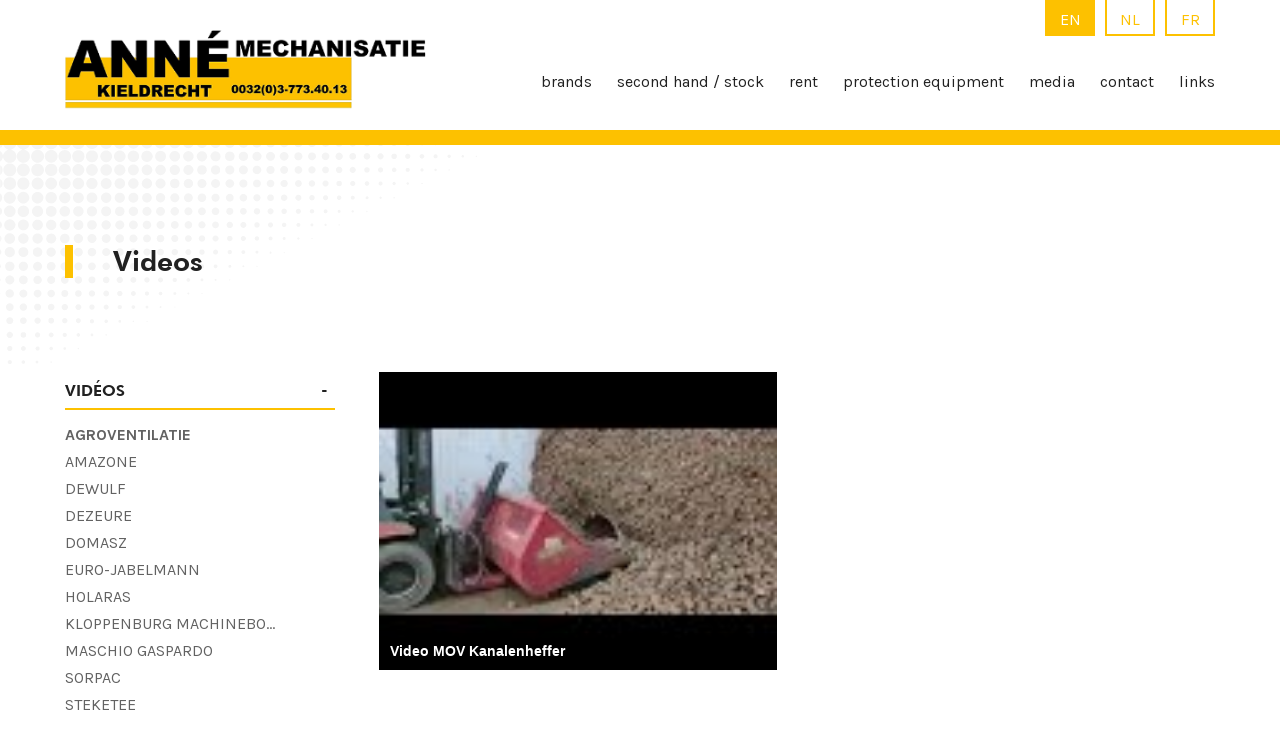

--- FILE ---
content_type: text/html; charset=UTF-8
request_url: https://j-anne.be/en/videos/index/agroventilatie
body_size: 3558
content:
<!DOCTYPE html>
<html lang="en">
<head>
    <meta charset="utf-8">
    <meta name="viewport" content="width=device-width, initial-scale=1.0, user-scalable=0">
        <meta name="keywords" content="Anné Mechanisatie in Kieldrecht, your potato specialist for storing equipment and planting machines. We are also your distributor for onion equipment, tippers and tillage machinery. New and second-hand stock.">
            <meta name="description" content="Rent conveyors, conveyor belt, hopper">
        <title>Anné Mechanisatie | Videos </title>
    <link rel="stylesheet" href="/templates/janne/css/all.css" >
    <link rel="icon" href="/templates/janne/images/fav-ico.jpg" sizes="32x32">
    <link rel="stylesheet" type="text/css" href="/templates/janne/css/slick.css"/>
    <link rel="stylesheet" type="text/css" href="/templates/janne/css/slick-theme.css"/>
    <link rel="stylesheet" type="text/css" href="/templates/janne/css/bootstrap.min.css">
    <link rel="stylesheet" type="text/css" href="/templates/janne/css/bootstrap-datepicker.min.css" />
    <link rel="stylesheet" type="text/css" href="/templates/janne/css/custom.css?version=2">
    <link rel="stylesheet" type="text/css" href="https://cdn.jsdelivr.net/npm/daterangepicker/daterangepicker.css" />
    <link rel="stylesheet" href="/plugins/lightGallery/dist/css/lightgallery.min.css">
    <script src="/templates/janne/js/jquery-3.6.0.min.js"></script>
            <script>
        window.axeptioSettings = {
            clientId: "66825c4f3b97f460795d7b01",
            cookiesVersion: "j-anne-en-EU",
            googleConsentMode: {
                default: {
                  analytics_storage: "denied",
                  ad_storage: "denied",
                  ad_user_data: "denied",
                  ad_personalization: "denied",
                  wait_for_update: 500
                }
              }
          };

          (function(d, s) {
            var t = d.getElementsByTagName(s)[0], e = d.createElement(s);
            e.async = true; e.src = "//static.axept.io/sdk.js";
            t.parentNode.insertBefore(e, t);
          })(document, "script");

          void 0 === window._axcb && (window._axcb = []);
          window._axcb.push(function(axeptio) {
            axeptio.on("cookies:complete", function(choices) {
            if(choices.google_analytics){
              startGoogleAnaytics();
            }
            if(choices.facebook_pixel) {
              facebookpixelstart();
            }
            })
          })
        </script>
                          <!-- Global site tag (gtag.js) - Google Analytics -->
<script async src="https://www.googletagmanager.com/gtag/js?id=G-1988XQ6B4H"></script>
<script>
  //function startGoogleAnaytics() {
    function startGoogleAnaytics() {
      
    }
    window.dataLayer = window.dataLayer || [];
    function gtag(){dataLayer.push(arguments);}
    gtag('js', new Date());

    gtag('config', 'G-1988XQ6B4H');
 // }
</script>                        
        </head>
<body class="">
<div class="loading d-none">
    <div class="loader"></div>
</div>
<!-- ~~~ HEADER ~~~ -->
<header>
    <div class="main-header">
        <div class="container">
            <div class="language-options">
                                                <a href="https://j-anne.be/en/videos/index/agroventilatie" class=" active ">EN</a>
                                                        <a href="https://j-anne.be/nl/videos/index/agroventilatie" class="">NL</a>
                                                        <a href="https://j-anne.be/fr/videos/index/agroventilatie" class="">FR</a>
                                    </div>
            <div class="main-header-inner-container navbar-light">
                <div class="logo-div">
                    <a href="https://j-anne.be/en/home">
                        <img src="/templates/janne/images/logo.png" alt="california-huren-logo" class="main-logo" />
                    </a>
                </div>
                <button type="button" class="navbar-toggle-x collapsed">
                    <span class="icon-bar"></span>
                    <span class="icon-bar"></span>
                    <span class="icon-bar"></span>
                </button>
                <div class="header-nav">
                                    <ul class="navbar-nav">
                                                                <li class="nav-item  sub-nav ">
                            <a class="nav-link" href="https://j-anne.be/en/brands">brands</a>
                                                                                                                <span class="Open-Submenu"></span>
                            <ul class="dropdown-menu">
                                                                    <li><a href="https://j-anne.be/en/brands/category/agroventilatie">agroventilatie</a></li>
                                                                    <li><a href="https://j-anne.be/en/brands/category/amazone">amazone</a></li>
                                                                    <li><a href="https://j-anne.be/en/brands/category/dezeure">dezeure</a></li>
                                                                    <li><a href="https://j-anne.be/en/brands/category/dewulf">dewulf</a></li>
                                                                    <li><a href="https://j-anne.be/en/brands/category/euro-jabelmann">euro-jabelmann</a></li>
                                                                    <li><a href="https://j-anne.be/en/brands/category/gramegna">gramegna</a></li>
                                                                    <li><a href="https://j-anne.be/en/brands/category/holaras">holaras</a></li>
                                                                    <li><a href="https://j-anne.be/en/brands/category/irrimec-irrigation">irrimec - irrigation</a></li>
                                                                    <li><a href="https://j-anne.be/en/brands/category/kloppenburg-palletizers-haulm-puller">kloppenburg - palletizers - haulm puller</a></li>
                                                                    <li><a href="https://j-anne.be/en/brands/category/lemken-weed-control">lemken - weed control</a></li>
                                                                    <li><a href="https://j-anne.be/en/brands/category/mafex">mafex</a></li>
                                                                    <li><a href="https://j-anne.be/en/brands/category/maschio-gaspardo">maschio gaspardo</a></li>
                                                                    <li><a href="https://j-anne.be/en/brands/category/sorpac-weighing-and-packaging-machines">sorpac - weighing and packaging machines</a></li>
                                                                    <li><a href="https://j-anne.be/en/brands/category/struik">struik</a></li>
                                                                    <li><a href="https://j-anne.be/en/brands/category/su-tech">su-tech</a></li>
                                                                    <li><a href="https://j-anne.be/en/brands/category/protection-equipment">protection equipment</a></li>
                                                                    <li><a href="https://j-anne.be/en/brands/category/wifo">wifo</a></li>
                                                            </ul>
                                                    </li>
                                                                                                                            <li class="nav-item  sub-nav ">
                            <a class="nav-link" href="https://j-anne.be/en/second-hand-stock">second hand / stock</a>
                                                                                                                <span class="Open-Submenu"></span>
                            <ul class="dropdown-menu">
                                                                    <li><a href="https://j-anne.be/en/second-hand-stock/category/potato-equipment">potato equipment</a></li>
                                                                    <li><a href="https://j-anne.be/en/second-hand-stock/category/irrigation-equipment">irrigation equipment</a></li>
                                                                    <li><a href="https://j-anne.be/en/second-hand-stock/category/store-loaders">store loaders</a></li>
                                                                    <li><a href="https://j-anne.be/en/second-hand-stock/category/soil-cultivation">soil cultivation</a></li>
                                                                    <li><a href="https://j-anne.be/en/second-hand-stock/category/store-loaders-1">store loaders</a></li>
                                                                    <li><a href="https://j-anne.be/en/second-hand-stock/category/tipping-trailers-tractors-forklifts-combine-harvesters">tipping trailers - tractors - forklifts - combine harvesters</a></li>
                                                                    <li><a href="https://j-anne.be/en/second-hand-stock/category/sales">sales</a></li>
                                                                    <li><a href="https://j-anne.be/en/second-hand-stock/category/fertiliser-spreaders">fertiliser spreaders</a></li>
                                                                    <li><a href="https://j-anne.be/en/second-hand-stock/category/weeding-equipment">weeding equipment</a></li>
                                                                    <li><a href="https://j-anne.be/en/second-hand-stock/category/conveyors">conveyors</a></li>
                                                                    <li><a href="https://j-anne.be/en/second-hand-stock/category/onions-equipment">onions equipment</a></li>
                                                                    <li><a href="https://j-anne.be/en/second-hand-stock/category/varia">varia</a></li>
                                                                    <li><a href="https://j-anne.be/en/second-hand-stock/category/crop-sprayers">crop sprayers</a></li>
                                                                    <li><a href="https://j-anne.be/en/second-hand-stock/category/ventilation">ventilation</a></li>
                                                                    <li><a href="https://j-anne.be/en/second-hand-stock/category/wheels-tyres-rims">wheels - tyres - rims</a></li>
                                                                    <li><a href="https://j-anne.be/en/second-hand-stock/category/seed-drill-machine">seed drill machine</a></li>
                                                            </ul>
                                                    </li>
                                                                                                                            <li class="nav-item  sub-nav ">
                            <a class="nav-link" href="https://j-anne.be/en/rent">rent</a>
                                                                                </li>
                                                                                    <li class="nav-item  sub-nav ">
                            <a class="nav-link" href="https://j-anne.be/en/protection-equipment">protection equipment</a>
                                                                                </li>
                                                                                    <li class="nav-item  sub-nav ">
                            <a class="nav-link" href="https://j-anne.be/en/media">media</a>
                                                        <span class="Open-Submenu"></span>
                            <ul class="dropdown-menu">
                                                                                            <li><a href="https://j-anne.be/en/gallery">gallery</a></li>
                                                                                            <li><a href="https://j-anne.be/en/videos/index/agroventilatie">videos</a></li>
                                                        </ul>
                                                                                </li>
                                                                                    <li class="nav-item  sub-nav ">
                            <a class="nav-link" href="https://j-anne.be/en/contact">contact</a>
                                                                                </li>
                                                                                    <li class="nav-item  sub-nav ">
                            <a class="nav-link" href="https://j-anne.be/en/links">links</a>
                                                                                </li>
                                                            </ul>
                                </div>
            </div>
        </div>
    </div>
</header> 
<main>
    <section class="contact-section pb-1">
        <div class="container">
            <h2>Videos</h2>
        </div>
    </section>
    <section class="filter-section">
        <div class="container">
            <div class="row">
                <div class="col-lg-3 col-md-4 filter-area">
                    <div class="accordion filter-accordion" id="filter">
                        <div class="accordion-item">
                            <h2 class="accordion-header" id="panelsStayOpen-headingTwo">
                                <button class="accordion-button" type="button" data-bs-toggle="collapse" data-bs-target="#panelsStayOpen-collapseTwo" aria-expanded="true" aria-controls="panelsStayOpen-collapseTwo">Vidéos</button>
                            </h2>
                            <div id="panelsStayOpen-collapseTwo" class="accordion-collapse collapse show" aria-labelledby="panelsStayOpen-headingTwo" style="">
                                <div class="accordion-body">
                                    <ul>
                                                                                <li><a class=" active " href="https://j-anne.be/en/videos/index/agroventilatie">Agroventilatie</a></li>
                                                                                <li><a class="" href="https://j-anne.be/en/videos/index/amazone">Amazone</a></li>
                                                                                <li><a class="" href="https://j-anne.be/en/videos/index/dewulf">Dewulf</a></li>
                                                                                <li><a class="" href="https://j-anne.be/en/videos/index/dezeure">Dezeure</a></li>
                                                                                <li><a class="" href="https://j-anne.be/en/videos/index/domasz">Domasz</a></li>
                                                                                <li><a class="" href="https://j-anne.be/en/videos/index/euro-jabelmann">Euro-Jabelmann</a></li>
                                                                                <li><a class="" href="https://j-anne.be/en/videos/index/holaras">Holaras</a></li>
                                                                                <li><a class="" href="https://j-anne.be/en/videos/index/kloppenburg-machinebouw">Kloppenburg machinebouw</a></li>
                                                                                <li><a class="" href="https://j-anne.be/en/videos/index/maschio-gaspardo">Maschio Gaspardo</a></li>
                                                                                <li><a class="" href="https://j-anne.be/en/videos/index/sorpac">Sorpac</a></li>
                                                                                <li><a class="" href="https://j-anne.be/en/videos/index/steketee">Steketee</a></li>
                                                                                <li><a class="" href="https://j-anne.be/en/videos/index/struik">Struik</a></li>
                                                                            </ul>
                                </div>
                            </div>
                        </div>
                    </div>
                </div>
                <div class="col-lg-9 col-md-8">
                    <div class="media_gallery" id="gallery">
                                        
                        <img alt="Video MOV Kanalenheffer" 
                            data-type="youtube" 
                            data-videoid="GBIpQ_SlM7Q"
                            data-title="Video MOV Kanalenheffer"
                             data-description="Video MOV Kanalenheffer">
                    
                                        </div>
                </div>
            </div>
        </div>
    </section>
</main>
<script src="/templates/mignon/plugins/unitegallery/js/unitegallery.min.js"></script>
<link rel='stylesheet' href='/templates/mignon/plugins/unitegallery/css/unite-gallery.css' type='text/css' />
<script type='text/javascript' src='/templates/mignon/plugins/unitegallery/themes/tiles/ug-theme-tiles.js'></script>
<script>
jQuery("#gallery").unitegallery({
    gallery_theme: "tiles",
    tiles_space_between_cols:20,
    tiles_col_width:350,
    tile_enable_textpanel: true,
    tile_textpanel_always_on: true,
});
</script>
<footer class="site-footer">
        <div class="container">
            <div class="row">
                <div class="order-2 order-md-1 col-md-6 col-lg-4">
                    <h6>Opening Hours</h6>
                                        <p class="mb-0 highlight"> Monday T.E.M. Friday :</p>
                    <p>From 08:00 tot 12:00 and from 13:00 tot 17:30</p>
                                        <p class="mb-0 highlight"> Saturday :</p>
                    <p>From 08:00 tot 12:00</p>
                                                            <p class="mb-0 highlight">Sunday:</p>
                    <p>Closed</p>
                                    </div>
                <div class="order-2 d-md-none d-lg-block col-lg-4"></div>
                <div class="order-1 order-md-2 col-md-6 col-lg-4 social-info-col">
                    <div class="footer-address">
                        <img src="/templates/janne/images/footer-logo.png" alt="Footer Img" />
                        <p class="mb-0">West Zeestraat 3 <br> 9130 Kieldrecht</p>
                        <p class="mb-0"><a href="/cdn-cgi/l/email-protection#234a4d454c63424d4d464e46404b424d4a5042574a460d4146"><span class="__cf_email__" data-cfemail="365f58505976575858535b53555e57585f4557425f53185453">[email&#160;protected]</span></a></p>
                        <p class="mb-0">Tel.: <a href="tel:3237734013">+32 3 773 40 13</a></p>
                        <p class="mb-0">Fax: <a href="tel:3237733918">+32 3 773 39 18</a></p>
                    </div>
                    <ul class="social-icon">
                        <li><a href="https://www.facebook.com/profile.php?id=100057547416905" target="_blank"><img src="/templates/janne/images/facebook-icon.png" alt="Facebook" /></a></li>
                        <li><a href="https://www.instagram.com/annee_mechanisatie" target="_blank"><img src="/templates/janne/images/instagram-icon.png" alt="Instagram" /></a></li>
                    </ul>                  
                </div>
            </div>
        </div>
    </footer>
    <!-- ~~~ JS ~~~ -->
    
    <script data-cfasync="false" src="/cdn-cgi/scripts/5c5dd728/cloudflare-static/email-decode.min.js"></script><script src="/templates/janne/js/bootstrap.min.js"></script>
    <script src="/templates/janne/js/popper.min.js"></script>
    <script src="/templates/janne/js/slick.min.js"></script>
    <script src="/templates/janne/js/custom.js"></script>
    <script src="/templates/janne/js/bootstrap-datepicker.min.js"></script>
    <script src="/plugins/lightGallery/dist/js/lightgallery-all.min.js"></script>
        <script>
        $('.single-product-slider').lightGallery({
            selector: '.lightgallery',
            flipHorizontal: false,
            flipVertical: false,
            rotate: false
        });
    </script>
<script defer src="https://static.cloudflareinsights.com/beacon.min.js/vcd15cbe7772f49c399c6a5babf22c1241717689176015" integrity="sha512-ZpsOmlRQV6y907TI0dKBHq9Md29nnaEIPlkf84rnaERnq6zvWvPUqr2ft8M1aS28oN72PdrCzSjY4U6VaAw1EQ==" data-cf-beacon='{"version":"2024.11.0","token":"a3248307b9754ff89b3efb75d13503ed","r":1,"server_timing":{"name":{"cfCacheStatus":true,"cfEdge":true,"cfExtPri":true,"cfL4":true,"cfOrigin":true,"cfSpeedBrain":true},"location_startswith":null}}' crossorigin="anonymous"></script>
</body>
</html>

--- FILE ---
content_type: text/css
request_url: https://j-anne.be/templates/janne/css/custom.css?version=2
body_size: 8302
content:
/*********** FONTS ***********/
@import url('https://fonts.googleapis.com/css2?family=Karla:ital,wght@0,200;0,300;0,400;0,500;0,600;0,700;0,800;1,200;1,300;1,400;1,500;1,600;1,700;1,800&display=swap');

@font-face {
    font-family: 'Futura Bold';
    /* src: url('../fonts/Futura-Bold.ttf') format('truetype'); */
    src: url('fonts/futura-font.ttf') format('truetype');
}
/*********** VARIABLES ***********/
:root {
    --black: #000000;
    --white: #ffffff;
    --primary: #fdc100;
    --secondary: #212121;
    --gray: #626262;
    --gray1: #707070;
    --gray2: #ededed;
    --lightGray: #f0f0f0;
    --lightGray1: #f2f2f2;
    --inputBg: #efefef;
    --errorColor: #eb0000;
    /* Fonts */
    --KarlaFont: 'Karla', sans-serif;
    --FuturaFontBold: 'Futura Bold';
}


/*********** MAIN ~ CSS ***********/
body {
    font-family: var(--KarlaFont);
    font-size: 16px;
    font-weight: 400;
    overflow-x: hidden;
    word-break: break-word;
}
body.nav-open {
    touch-action: none;
    -ms-touch-action: none;
    overflow: hidden;
}
main {
    position: relative;
}
main::before {
    content: '';
    pointer-events: none;
    position: absolute;
    top: 0;
    left: 0;
    right: 0;
    background-image: url('../images/body-bg.png');
    background-position: left;
    background-repeat: no-repeat;
    z-index: -1;
    height: 220px;
    width: 100%;
}
h1 {
    font-size: 38px;
    color: var(--secondary);
    font-family: var(--FuturaFontBold);
}
h2 {
    font-size: 32px;
    line-height: 1.2;
    color: var(--secondary);
    font-family: var(--FuturaFontBold);
}
h3 {
    font-size: 20px;
    color: var(--secondary);
    font-family: var(--FuturaFontBold);
    text-transform: uppercase;
}
h4 {
    font-size: 20px;
    color: var(--secondary);
}
input:focus {
    box-shadow: none !important;
    outline: none;
}
ul, p, a, label {
    color: var(--secondary);
    font-size: 16px;
    line-height: 1.2;
    font-weight: 400;
}
img {
    max-width: 100%;
}
a {
    font-family: var(--KarlaFont);
    text-decoration: none;
    transition: 0.3s all;
}
.btn:focus {
    outline: none;
    box-shadow: none;
}
.site-btn {
    width: 100%;
    position: relative;
    min-height: 40px;
    display: inline-flex;
    align-items: center;
    justify-content: center;
    border-radius: 0;
    min-width: 180px;
    height: 70px;
    background: var(--primary);
    color: var(--white);
    text-transform: uppercase;
    padding: 8px 30px 8px 30px;
    transition: 0.3s all;
    z-index: 1;
    border: none;
    letter-spacing: 0.2px;
    font-weight: 400;
    font-size: 16px;
    line-height: 24px;
}
.site-btn:hover {
    color: var(--white);
    background-color: var(--secondary);
}
.container {
    margin: 0 auto;
    max-width: 1440px;
    padding: 0 15px;
}
/*********** HEADER ***********/
header {
    position: sticky;
    z-index: 1020;
    left: 0;
    right: 0;
    top: 0;
    background: var(--white);
    transition: 0.3s all;
    border-bottom: 30px solid var(--primary);
}
header .container {
    position: relative;
}
header .language-options {
    position: absolute;
    top: -40px;
    right: 15px;
    display: flex;
}
header .language-options a {
    display: inline-block;
    width: 50px;
    padding: 22px 0 5px;
    text-align: center;
    background-color: var(--white);
    color: var(--primary);
    border: 2px solid var(--primary);
    border-top: none;
    margin: 0 0 0 10px;
}
header .language-options a.active {
    color: var(--white);
    background-color: var(--primary);
}
header .language-options a:hover {
    color: var(--white);
    background-color: var(--primary);
}
header .main-header {
    padding: 40px 0 30px;
    position: relative;
}
.main-header-inner-container {
    display: flex;
    justify-content: space-between;
    align-items: flex-end;
}
.main-header .navbar-nav {
    flex-direction: row;
    margin-bottom: 0px;
    align-items: center;
    width: 100%;
    max-width: 1200px;
    justify-content: flex-end;
}
.main-header .navbar-nav .nav-item {
    position: relative;
    margin: 0 28px 0 0;
    padding: 0 0 16px 0;
}
.main-header .navbar-nav .nav-item:last-child {
    margin-right: 0;
}
.main-header .navbar-nav .nav-item:first-child {
    margin-left: 0;
}
.header-nav {
    text-align: right;
    z-index: 1020;
    justify-content: flex-end;
    display: flex;
    flex-wrap: wrap;
    width: calc(100% - 410px);
    padding: 0 0 0 40px;
}
.main-header .navbar-nav .nav-link {
    padding: 0;
    position: relative;
    color: var(--secondary);
    font-size: 18px;
    font-weight: 400;
    line-height: 24px;
}
.main-header .navbar-nav .nav-link.active,.filter-area ul li a.active {
    color: var(--secondary);
    font-weight: 700;
}
.main-header .navbar-nav .nav-link:focus {
    color: var(--primary);
}
.main-header .navbar-nav .nav-link:hover {
    color: var(--primary);
}
.main-header .navbar-nav .nav-link.active:hover {
    color: var(--primary);
}
.main-header .navbar-nav .nav-link.nav-inner-hover:hover + .navbar-inner-div {
    opacity: 1;
    pointer-events: all;
    visibility: visible;
}
.navbar-inner-div {
    background-color: var(--primary-color-dark);
    padding: 45px 0 35px;
    position: absolute;
    left: 0;
    width: 100%;
    z-index: 999;
    top: 100%;
    opacity: 0;
    pointer-events: none;
    visibility: hidden;
}
.navbar-inner-div:hover  {
    opacity: 1;
    pointer-events: all;
    visibility: visible;
}
.navbar-inner-div .navbar-inner-links {
    list-style: none;
    padding-left: 0;
    margin-bottom: 0;
    display: flex;
    width: 100%;
    flex-wrap: wrap;
    justify-content: space-between;
    gap: 15px 0;
}
.navbar-inner-div .navbar-inner-links .nav-inner-item {
    width: 33%;
    text-align: left;
    padding: 0 10px;
}
.navbar-inner-div .navbar-inner-links .nav-inner-item .nav-inner-link {
    line-height: 18px;
    color: var(--white);
    display: flex;
    align-items: center;
    gap: 14.5px;
    padding-bottom: 10px;
}
.navbar-inner-div .navbar-inner-links .nav-inner-item .nav-inner-link:hover {
    color: var(--white);
    transform: translateY(-3px);
}

.navbar-nav .nav-item .dropdown-menu {
    transition: 0.3s all;
    display: none;
    padding: 20px;
    position: absolute;
    background-color: var(--lightGray);
    min-width: 235px;
    max-width: 235px;
    overflow-y: scroll;
    top: 99.9%;
    max-height: 78vh;
}
.main-header .navbar-nav .nav-item:hover .dropdown-menu{
    display: block;
}
/* width */
.navbar-nav .nav-item .dropdown-menu::-webkit-scrollbar {
    width: 8px;
  }
  
  /* Track */
  .navbar-nav .nav-item .dropdown-menu::-webkit-scrollbar-track {
    background: #f1f1f1; 
  }
   
  /* Handle */
  .navbar-nav .nav-item .dropdown-menu::-webkit-scrollbar-thumb {
    background: #8888884f; 
  }
  
  .navbar-nav .nav-item .dropdown-menu ::-webkit-scrollbar-thumb:hover {
    background: #555; 
  }
  .navbar-nav  .hero_dropdown{
    position: relative;
  }
.navbar-nav .nav-item .hero_dropdown::after {
    content: '';
    top: 5px;
    left: 95px;
    transform: translateX(-50%);
    border-left: 10px solid transparent;
    border-right: 10px solid transparent;
    border-bottom: 10px solid var(--lightGray);
    position: absolute;
    display: none;
}
/* .main-header .navbar-nav .nav-item:hover .hero_dropdown::after{
display: block;
} */
.navbar-nav .nav-item .dropdown-menu li a {
    display: block;
    width: 100%;
    color: var(--gray);
    font-weight: 500;
    font-size: 16px;
    padding: 0 0 4px;
    margin: 0 0 4px;
}
.navbar-nav .nav-item .dropdown-menu li a:hover {
    color: var(--black);
}
/* .navbar-nav .nav-item:hover .dropdown-menu {
    transition: 0.3s all;
    pointer-events: auto;
    visibility: visible;
    opacity: 1;
    top: 99.5%;
} */
.navbar-nav .nav-item .dropdown-menu li:last-child a {
    padding: 0;
    margin: 0;
    border: none;
}


/*********** ANIMATED X ***********/
header .navbar-toggle-x {
    background: transparent;
    border: none;
    display: none;
}
header .icon-bar {
    display: block;
    height: 3px;
    border-radius: 1px;
    width: 30px;
    -webkit-transition: all 0.2s;
    transition: all 0.2s;
    background-color: var(--primary);
}
header .navbar-toggle-x .icon-bar+.icon-bar {
    margin-top: 5px;
}
header .navbar-toggle-x .icon-bar:nth-of-type(1) {
	-webkit-transform: rotate(45deg);
	-ms-transform: rotate(45deg);
	transform: rotate(45deg);
	-webkit-transform-origin: 11% 10%;
	-ms-transform-origin: 11% 10%;
	transform-origin: 11% 10%;
}
header .navbar-toggle-x .icon-bar:nth-of-type(2) {
	opacity: 0;
	filter: alpha(opacity=0);
}
header .navbar-toggle-x .icon-bar:nth-of-type(3) {
	-webkit-transform: rotate(-45deg);
	-ms-transform: rotate(-45deg);
	transform: rotate(-45deg);
	-webkit-transform-origin: 10% 90%;
	-ms-transform-origin: 10% 90%;
	transform-origin: 10% 90%;
}
/*********** ANIMATED X COLLAPSED ***********/
header .navbar-toggle-x.collapsed .icon-bar:nth-of-type(1) {
	-webkit-transform: rotate(0);
	-ms-transform: rotate(0);
	transform: rotate(0);
}
header .navbar-toggle-x.collapsed .icon-bar:nth-of-type(2) {
	opacity: 1;
	filter: alpha(opacity=100);
}
header .navbar-toggle-x.collapsed .icon-bar:nth-of-type(3) {
	-webkit-transform: rotate(0);
	-ms-transform: rotate(0);
	transform: rotate(0);
}
/*********** END ANIMATED X ***********/

/* Breadcrumbs */
.breadcrumbs-area {
    padding: 25px 0 0;
}
.breadcrumbs-area .inner-area {
    display: flex;
    justify-content: space-between;
}
.breadcrumbs-area .inner-area .breadcrumbs {
    margin: 0;
    padding: 0 10px 0 0;
    display: flex;
    flex-wrap: wrap;
    list-style: none;
}
.breadcrumbs-area .inner-area .breadcrumbs li {
    font-size: 16px;
    margin: 0 4px 0 0;
    color: var(--secondary);
    text-transform: uppercase;
    font-weight: 600;
}
.breadcrumbs-area .inner-area .breadcrumbs li a {
    font-size: 16px;
    color: var(--secondary);
}
.breadcrumbs-area .inner-area .breadcrumbs li a:hover {
    color: var(--primary);
}
.breadcrumbs-area .inner-area .backbtn {
    color: var(--primary);
    font-weight: 600;
    white-space: nowrap;
}
.breadcrumbs-area .inner-area .backbtn:hover {
    color: var(--secondary);
}

.icon-title {
    display: table;
    margin: 0 auto 15px;
    text-align: center;
}
.icon-title img {
    margin: 0 0 12px;
}
.icon-title h3 {
    display: table;
    margin: 0 auto;
    padding: 0 0 8px;
    border-bottom: 6px solid var(--primary);
}

/* Filter Page */
.filter-section {
    margin: 50px 0;
}
.filter-section .hint-content {
    padding: 35px 40px;
    margin: 0 0 50px;
    background-color: var(--primary);
}
.filter-section .hint-content p {
    margin: 0;
    font-size: 18px;
    line-height: 25px;
    letter-spacing: -0.2px;
    color: var(--secondary);
}
.filter-area .filter-accordion {}
.filter-area .filter-accordion .accordion-item {
    border: none;
}
.filter-area .filter-accordion .accordion-item .accordion-button {
    font-size: 18px;
    text-transform: uppercase;
    outline: none;
    box-shadow: none;
    border-radius: 0;
    padding: 8px 0px;
    color: var(--secondary);
    background-color: var(--white);
    border: none;
    border-bottom: 2px solid var(--primary);
}
.filter-area .filter-accordion .accordion-item .accordion-button::after {
    content: '-';
    background: none;
    transition: none;
    transform: none;
    text-align: center;
    color: var(--secondary);
}
.filter-area .filter-accordion .accordion-item .accordion-button.collapsed::after {
    content: '+';
    color: var(--secondary);
    font-weight: bold;
}
.filter-area .filter-accordion .accordion-item .accordion-body {
    padding: 0px;
}
.filter-area .filter-accordion .accordion-item .accordion-body ul {
    margin: 15px 0 0;
    padding: 0px;
    list-style: none;
}
.filter-area .filter-accordion .accordion-item .accordion-body ul li {
    margin: 0 0 8px;
}
.filter-area .filter-accordion .accordion-item .accordion-body ul li a {
    color: var(--gray);
    font-size: 18px;
    text-transform: uppercase;
    text-overflow: ellipsis;
    white-space: nowrap;
    overflow: hidden;
    padding-right: 50px;
    display: block;
}
.filter-area .filter-accordion .accordion-item .accordion-body ul li a:hover {
    color: var(--primary);
}
.filter-area .filter-accordion .accordion-item .accordion-body ul li.active > a {
    margin: 0;
    margin-bottom: 7px;
    padding: 0 50px 0 10px;
    color: var(--secondary);
    font-weight: 600;
    line-height: 1;
    /* display: inline-block; */
    border-left: 22px solid var(--primary);
}

.filter-items-box-row {
    margin-left: -7px;
    margin-right: -7px;
}
.filter-items-box-row .item-box {
    padding-left: 7px;
    padding-right: 7px;
    margin-bottom: 50px;
}
.filter-items-box-row .item-box .img-block {
    min-height: 65px;
    display: flex;
    align-items: flex-end;
    justify-content: center;
    margin: 0 0 15px;
}
.filter-items-box-row .item-box p {
    text-transform: uppercase;
    margin: 8px 0 0;
    padding: 8px 0 0;
    border-top: 2px solid var(--primary);
    font-size: 18px;
    color: var(--gray);
    transition: 0.3s all;
}
.filter-items-box-row .item-box:hover p {
    transition: 0.3s all;
    color: var(--primary);
}


/* HOME Page ~ Header */
body.home-page header {
    position: fixed;
    background: transparent;
    border-color: transparent;
}
/* body.home-page header .main-header .navbar-nav .nav-link {
    color: var(--white);
} */
/* Scroll Header */
.scroll-header {
    border-color: var(--primary) !important;
    background-color: var(--white) !important;
}
.scroll-header .main-header .navbar-nav .nav-link {
    color: var(--secondary) !important;
}

.video-banner {
    position: relative;
}
.video-banner video {
    pointer-events: none;
    width: 100%;
    object-fit: cover;
    height: 730px;
    border-bottom: 30px solid var(--primary);
}
.video-banner video::-webkit-media-controls {
    display: none !important;
}
.video-banner video::-webkit-media-controls-panel {
    display: none!important;
    -webkit-appearance: none !important;
}
.video-banner video::--webkit-media-controls-play-button {
    display: none!important;
    -webkit-appearance: none !important;
}
.video-banner video::-webkit-media-controls-start-playback-button {
    display: none!important;
    -webkit-appearance: none !important;
}
.video-banner .content {
    position: absolute;
    display: flex;
    flex-wrap: wrap;
    align-items: center;
    align-content: center;
    justify-content: flex-end;
    left: 0;
    bottom: 130px;
    max-width: 830px;
    min-height: 205px;
    padding: 40px 50px;
    width: 100%;
    background-image: linear-gradient(180deg, rgba(253,193,0,1) 0%, rgba(253,193,0,0.62) 100%);
}
.video-banner .content h2 {
    margin: 0px;
    color: var(--white);
    font-family: var(--gray);
}
.video-banner .content h1 {
    margin: 0px;
    text-transform: uppercase;
}
.links_image{
    text-align: center;
}
.link-box{
    padding: 40px 35px;
    display: flex;
    background-color: var(--primary);
    background-image: url('../images/dotted-bg.png');
    background-repeat: repeat-x;
    background-position: bottom;
}
.services-section {
    padding: 50px 0;
}
.services-section .container {
    max-width: 1030px;
}
.service-col a {
    display: inline-block;
}
.service-col .icon {
    min-height: 75px;
    display: flex;
    align-items: center;
    justify-content: center;
}
.service-col h3 {
    text-transform: uppercase;
    margin: 0 0 8px;
}
.service-col p {
    margin: 0px;
    font-size: 20px;
}

.machine-section {
    padding: 40px 0;
}
.machine-section h3 {
    text-transform: uppercase;
}
.title-border {
    position: relative;
    display: flex;
    align-items: center;
    margin: 0 0 40px;
}
.title-border span {
    position: relative;
    max-width: calc(100% - 80px);
    z-index: 1;
    padding: 0 25px 0 0;
    background-color: var(--white);
}
.title-border:after {
    position: absolute;
    z-index: 0;
    content: '';
    height: 4px;
    width: 100%;
    left: 0;
    background: var(--primary);
    right: 0px;
    display: block;
}
.machine-row {
    margin-left: -8px;
    margin-right: -8px;
}
.machine-row .machine-box {
    padding-left: 8px;
    padding-right: 8px;
    margin-bottom: 35px;
    display: flex;
    flex-direction: column;
    justify-content: space-between;

}
.machine-row .machine-box .img-part {
    display: block;
    position: relative;
    margin: 0 0 14px;
}
.machine-row .machine-box .img-part img {
    width: 100%;
}
.machine-row .machine-box .img-part .icon-label {
    position: absolute;
    background: var(--white);
    /*display: flex;
    align-items: center;
    justify-content: center;*/
    width: 96px;
    height: 55px;
    padding: 5px 5px 5px 20px;
    border-radius: 0 0 50px 0;
}
.machine-row .machine-box .img-part span {
    position: absolute;
    right: 0;
    background: var(--primary);
    font-size: 22px;
    padding: 10px 10px;
}
.machine-row .machine-box .img-part .icon-label img {
    max-width: 40px;
}
.machine-row .machine-box .details {
   
    align-items: center;
    margin: 0 0 35px 0;
}
.machine-row .machine-box .details h6 {
    position: relative;
    font-size: 18px;
    border-left: 22px solid var(--primary);
    text-transform: uppercase;
    margin: 0 25px 0 0;
    padding: 0 0 0 10px;
    font-weight: 600;
    max-width: 100%;
    line-height: 1;
}
.machine-row .machine-box .details p {
    margin: 0;
    margin-top: 10px;
    font-size: 18px;
    text-overflow: ellipsis;
    overflow: hidden;
    white-space: nowrap;
    text-transform: uppercase;
}
.machine-row .machine-box .site-btn {
    min-width: auto;
    font-size: 16px;
    max-width: 100%;
    width: 100%;
    min-height: 60px;
    color: var(--secondary);
    background-color: var(--gray2);
    text-transform: none;
}
.machine-row .machine-box .site-btn:hover {
    background-color: var(--primary);
}
.machine-section .btn-border {
    font-size: 18px;
    text-transform: uppercase;
    font-weight: 400;
    border-bottom: 2px solid var(--primary);
    padding: 0 0 8px;
}
.machine-section .btn-border:hover {
    color: var(--primary);
}

.tractor-bg {
    background-size: cover;
    height: 486px;
}

.partners-section {
    padding: 70px 0;
}
.partners-section.border-partner {
    border-top: 30px solid var(--primary);
}
.partners-section h3 {
    margin-bottom: 40px;
}
.partners-section h3 span {
    color: var(--primary);
}

.protect-product-section {
    padding: 70px 0;
}
.protect-product-row {
    margin-left: -8px;
    margin-right: -8px;
}
.protect-product-row .protect-box {
    padding-left: 8px;
    padding-right: 8px;
    margin-bottom: 35px;
}
.protect-product-row .protect-box .inner-box {
    min-height: 390px;
    padding: 40px 35px;
    height: 100%;
    display: flex;
    justify-content: space-between;
    flex-direction: column;
    background-color: var(--primary);
    background-image: url('../images/dotted-bg.png');
    background-repeat: repeat-x;
    background-position: bottom;
}
.protect-product-row .protect-box .inner-box a {
    font-size: 20px;
    text-transform: uppercase;
    font-family: var(--FuturaFontBold);
    color: var(--secondary);
}
.protect-product-row .protect-box .inner-box h3 {
    font-size: 28px;
    text-transform: none;
    font-family: var(--KarlaFont);
    color: var(--white);
    font-weight: 400;
}
.protect-product-row .protect-box .inner-box h3 span {
    font-size: 32px;
    font-family: var(--FuturaFontBold);
    display: block;
    text-transform: uppercase;
    color: var(--secondary);
}
.protect-product-row .protect-box .inner-box a:hover {
    color: var(--white);
}


/* Single Product */
.product-slider-section {
    padding: 70px 0;
}
.product-slider-section .slider-content {
    position: relative;
}
.product-slider-section .slider-content span {
    position: absolute;
    right: 0;
    background: var(--primary);
    font-size: 20px;
    padding: 5px 30px;
    z-index: 1;
}
.product-slider-section .left-area h3 {
    margin: 0 0 20px 0;
    padding: 0 0 10px;
    border-bottom: 2px solid var(--primary);
}
.product-slider-section .left-area .single-product-slider {
    margin: 0 0 26px;
}
.product-slider-section .left-area .single-product-slider img {
    width: 100%;
    height: 366px;
    object-fit: contain;
}
.product-slider-section .left-area .single-product-slider-nav {
    max-width: calc(100% - 50px);
    margin-left: -8px;
}
.product-slider-section .left-area .single-product-slider-nav .item {
    padding: 0 7px;
}
.product-slider-section .left-area .single-product-slider-nav .item img {
    height: 54px;
    width: 100%;
    cursor: pointer;
    object-fit: cover;
}
.product-slider-section .left-area .single-product-slider-nav .item.slick-current .img-block {
    border: 3px solid var(--primary);
}
.product-slider-section .left-area .single-product-slider-nav .item.slick-current .img-block img {
    height: 48px;
}
.product-slider-section .left-area .single-product-slider-nav .slick-prev {
    display: none !important;
}
.product-slider-section .left-area .single-product-slider-nav .slick-next {
    right: -35px;
}
.product-slider-section .left-area .single-product-slider-nav .slick-next::before {
    content: '>';
    font-weight: 700;
    color: var(--secondary);
    font-family: var(--KarlaFont);
    opacity: 1;
}
.machine-row .slick-list{
    padding:0 !important;
}

.product-slider-section .right-area .product-details {
    max-width: 700px;
    margin: 55px 0 0 auto;
}
.product-slider-section .right-area .product-details h3 {
    margin: 0 0 20px;
}
.product-slider-section .right-area .product-details .p-info {
    margin: 0 0 20px;
}
.product-slider-section .right-area .product-details .p-info p {
    margin: 0px;
    font-size: 18px;
    color: var(--secondary);
}
.product-slider-section .right-area .product-details ul {
    padding: 0 0 0 20px;
    margin: 0 0 70px 0;
}
.product-slider-section .right-area .product-details ul li {
    font-size: 18px;
    color: var(--secondary);
}
.product-slider-section .right-area .product-details .rent-btn {
    margin: 0 0 35px;
    text-align: center;
    display: flex;
    align-items: center;
    justify-content: center;
    text-transform: uppercase;
    padding: 8px 16px;
    min-height: 75px;
    line-height: 1.2;
    max-width: 480px;
    width: 100%;
    font-size: 18px;
    color: var(--secondary);
    background-color: var(--primary);
}
.product-slider-section .right-area .product-details .rent-btn:hover {
    background-color: var(--secondary);
    color: var(--white);
}
.product-slider-section .right-area .product-details .note-text {
    font-size: 18px;
    max-width: 480px;
    color: var(--secondary);
    font-style: italic;
}


/* Rent Product ~ Page */
.rent-section {
    padding: 70px 0;
}
.rent-section h3 {
    margin: 0 0 15px 0;
}
h3.rent-title::first-letter {
    font-size: 175%;
    line-height: 1;
    color: var(--primary);
}
.rent-section p {
    font-size: 18px;
    letter-spacing: 0.2px;
    color: var(--secondary);
}
.rent-product-img {
    margin: 30px 0 0;
}
.rent-product-img h3.rent-title {
    margin: 0 0 30px;
}
.rent-product-img .img-box {
    display: flex;
    align-items: center;
    flex-wrap: wrap;
}
.rent-product-img .img-box .img {
    object-fit: cover;
    max-width: 230px;
    width: 100%;
    height: 140px;
}
.rent-product-img .img-box button {
    padding: 0px;
    background: transparent;
    margin: 0 16px auto 8px;
    border: none;
}
.rent-product-img .img-box p {
    font-size: 18px;
    color: var(--secondary);
    text-transform: uppercase;
    width: calc(100% - 285px);
    font-weight: 500;
}

.rent-datepicker {
    margin: 45px 0 0;
}
.rent-datepicker .input-group.date {
    position: relative;
    max-width: 480px;
}
.rent-datepicker .input-group.date input {
    border: 1px solid var(--secondary);
    font-size: 18px;
    height: 70px;
    padding: 14px 30px;
    border-radius: 0px;
    width: 100%;
    cursor: pointer;
}
.rent-datepicker .input-group.date .input-group-append {
    position: absolute;
    cursor: pointer;
    right: 18px;
    top: 50%;
    transform: translateY(-50%);
}
.datepicker.datepicker-dropdown {
    width: 230px;
}
.datepicker.datepicker-dropdown table {
    width: 100%;
}
.rent-form {
    margin: 45px 0 0;
}
.rent-form form {
    margin: 35px 0 0;
    max-width: 738px;
    width: 100%;
}
.rendered-form .form-group{
    margin-bottom: 0 !important;
}
.rent-form form input {
    margin: 0 0 8px;
    border: none;
    padding: 15px 30px !important;
    border-radius: 0px !important;
    background-color: var(--inputBg);
    height: 70px !important;
    font-size: 18px !important;
}
.rent-form form input:focus {
    background-color: var(--inputBg);
    outline: none;
    box-shadow: none;
}
.rent-form form textarea {
    margin: 0 0 8px;
    border: none;
    padding: 15px 30px !important;
    border-radius: 0px !important;
    background-color: var(--inputBg);
    height: 156px !important;
    resize: none;
    font-size: 18px !important;
}
.rent-form form textarea:focus {
    background-color: var(--inputBg);
    outline: none;
    box-shadow: none;
}
.rent-datepicker .input-group.date input::-webkit-input-placeholder,
.rent-form form input::-webkit-input-placeholder,
.rent-form form textarea::-webkit-input-placeholder {
    color: var(--secondary);
}
.rent-datepicker .input-group.date input:-ms-input-placeholder,
.rent-form form input:-ms-input-placeholder,
.rent-form form textarea:-ms-input-placeholder {
    color: var(--secondary);
}
.rent-datepicker .input-group.date input::placeholder,
.rent-form form input::placeholder,
.rent-form form textarea::placeholder {
    color: var(--secondary);
}
.rent-form form .form-button {
    margin: 50px 0 0;
    display: flex;
    justify-content: space-between;
}
.rent-form form .form-button a,
.rent-form form .form-button button {
    text-transform: uppercase;
    font-size: 18px;
    display: flex;
    justify-content: center;
    align-items: center;
    border: none;
    width: calc(65% - 8px);
    min-height: 75px;
    text-align: center;
    background-color: var(--primary);
}
.rent-form form .form-button a.cancel-btn,
.rent-form form .form-button button.cancel-btn {
    background-color: var(--errorColor);
    color: var(--white);
    width: calc(35% - 8px);
}
.rent-form form .form-row {
    margin-left: -4px;
    margin-right: -4px;
}
.rent-form form .form-row .form-col {
    padding-left: 4px;
    padding-right: 4px;
}


/* Footer */
footer.site-footer {
    padding: 70px 0 100px;
    background-image: url('../images/footer-bg.png');
    background-repeat: repeat-x;
    background-position: bottom;
    background-color: var(--secondary);
}
footer.site-footer a,
footer.site-footer p {
    color: var(--white);
}
footer.site-footer a:hover {
    color: var(--primary);
}
footer.site-footer h6 {
    font-size: 18px;
    font-family: var(--FuturaFontBold);
    letter-spacing: 0.5px;
    color: var(--white);
    margin: 0 0 24px;
}
footer.site-footer p.highlight {
    color: var(--primary);
}
.site-footer .social-info-col {
    display: flex;
    align-items: flex-end;
    justify-content: flex-end;
}
footer.site-footer .footer-address {
    max-width: calc(100% - 48px);
    width: 100%;
}
footer.site-footer .footer-address img {
    margin: 0 0 30px;
}
.site-footer .social-info-col .social-icon {
    position: relative;
    padding: 0px;
    margin: 0;
    list-style: none;
    width: 100%;
    max-width: 46px;
    text-align: right;
}
.site-footer .social-info-col .social-icon li {
    margin: 0 0 10px;
}
.site-footer .social-info-col .social-icon li:last-child {
    margin: 0;
}
.site-footer .social-info-col .social-icon li a:hover img {
    filter: brightness(0) invert(1);
}


/* CHECKBOX */
.filter-checkbox-lists .form-check {
    margin: 0 0 15px;
    padding-left: 35px;
}
.filter-checkbox-lists .form-check .form-check-input {
    position: relative;
    cursor: pointer;
    width: 24px;
    height: 24px;
    margin-top: 2px;
    margin-left: -35px;
    border: 1px solid var(--gray);
}
.filter-checkbox-lists .form-check label {
    cursor: pointer;
    color: var(--gray);
}
.filter-checkbox-lists .form-check .form-check-input:checked[type=radio] {
    background-image: none;
    background-color: transparent;
    border-color: var(--gray);
}
.filter-checkbox-lists .form-check .form-check-input:checked[type=radio]::before {
    position: absolute;
    content: '';
    background: var(--primary);
    left: 0;
    right: 0;
    top: 7px;
    bottom: 0;
    margin: 0 auto;
    width: 8px;
    height: 8px;
    border-radius: 4px;
}


/* Thank you page */
.thankyou-section {
    padding: 70px 0 90px;
}
.thankyou-section .thank-you-box {
    margin: 15px 0 30px;
}
.thankyou-section .thank-you-box h2 {
    margin: 26px 0 40px 0;
    font-size: 30px;
    font-family: var(--FuturaFontBold);
    font-weight: normal;
    color: var(--secondary);
}
.thankyou-section .thank-you-box p {
    margin: 0 auto 45px;
    font-size: 20px;
    color: var(--gray);
    max-width: 670px;
}
.thankyou-section .thank-you-box p.phone-num {
    margin: 20px auto 45px;
}
.thankyou-section .thank-you-box p a {
    font-weight: 700;
    font-size: 20px;
    color: var(--gray);
}
.thankyou-section .thank-you-box p a:hover {
    color: var(--primary);
}
.thankyou-section .thank-you-box .back-to-home {
    display: flex;
    margin: 0 auto 16px;
    min-height: 75px;
    font-size: 18px;
    max-width: 480px;
    letter-spacing: 0px;
    width: 100%;
    color: var(--secondary);
    background-color: var(--lightGray);
}
.thankyou-section .thank-you-box .back-to-home.active {
    background-color: var(--primary);
}
.thankyou-section .thank-you-box .back-to-home:hover {
    background-color: var(--secondary);
    color: var(--white);
}

/* Fall Order section */
.order-fall-form-section {
    padding: 50px 0;
}
.order-fall-form-section .page-heading-box h3 {
    margin: 0 0 15px;
}
.order-fall-form-section .page-heading-box p {
    font-size: 18px;
    color: var(--secondary);
}
.order-fall-form-section .page-heading-box p b {
    font-weight: 600;
    font-size: 18px;
}
.order-fall-table-area {
    margin: 70px 0 0;
}
.order-fall-table-area p b {
    margin: 0 0 0;
    font-size: 18px;
}
.order-fall-table-area h6 {
    font-size: 18px;
    padding: 0 0 10px;
    margin: 0 0 30px;
    text-transform: uppercase;
    color: var(--secondary);
    border-bottom: 5px solid var(--primary);
}
.responsive-table-area {
    margin: 20px 0 0;
    overflow: hidden;
    overflow-x: auto;
}
.order-fall-table-area table {
    max-width: 730px;
    width: 100%;
}
.order-fall-table-area table tr td {
    font-size: 18px;
    padding: 4px 0;
}
.order-fall-table-area table tr th {
    padding: 10px 0;
    font-size: 18px;
}
.order-fall-table-area table tr th:first-child {
    min-width: 120px;
    max-width: 120px;
}
.order-fall-table-area table tr th:nth-child(2) {
    min-width: 240px;
    max-width: 240px;
}
.order-fall-table-area table tr th:nth-child(3) {
    min-width: 120px;
    max-width: 120px;
}
.order-fall-table-area table tr th:nth-child(5),
.order-fall-table-area table tr th:nth-child(4) {
    min-width: 120px;
    max-width: 120px;
}
.order-fall-table-area table tr td .table-td-input {
    display: flex;
    align-items: center;
}
.order-fall-table-area table tr td .table-input {
    min-width: 110px;
    max-width: 110px;
    width: 100%;
    padding: 6px;
    font-size: 16px;
    height: 50px;
    border: none;
    background-color: var(--inputBg);
}
.order-fall-table-area table tr td .table-td-input input {
    min-width: 80px;
    max-width: 80px;
    height: 30px;
    padding: 6px;
    font-size: 16px;
    width: 100%;
    border: none;
    margin: 0 10px;
    background-color: var(--inputBg);
}


/* RESPONSIVE */
@media (max-width: 1600px) {
    body {
        font-size: 18px;
    }
    .container {
        max-width: 1280px;
    }
    .header-nav .login-search-nav .cart-login-part .box {
        margin: 0 0 0 20px;
    }
    .navbar-nav .nav-item .dropdown-menu li a,
    .main-header .navbar-nav .nav-link {
        font-size: 16px;
    }
    header {
        border-bottom: 24px solid var(--primary);
    }
    header .main-header {
        padding: 30px 0;
    }
    header .language-options {
        top: -30px;
    }
    header .language-options a {
        padding: 10px 0 5px;
    }
    .partners-section.border-partner {
        border-top: 24px solid var(--primary);
    }
}
@media (max-width: 1440px) {
    h1 {
        font-size: 34px;
    }
    h2 {
        font-size: 28px;
    }
    .container {
        max-width: 1240px;
    }
    .thankyou-section {
        padding: 60px 0 40px;
    }
    .thankyou-section .thank-you-box p a,
    .thankyou-section .thank-you-box p {
        font-size: 18px;
    }
    .thankyou-section .thank-you-box .back-to-home {
        min-height: 66px;
        font-size: 16px;
        max-width: 400px;
    }
    .header-nav {
        width: calc(100% - 270px);
        padding: 0 0 0 25px;
    }
    .main-header .navbar-nav .nav-item {
        margin: 0 25px 0 0;
    }
    footer.site-footer {
        padding: 50px 0 70px;
    }
    .video-banner video {
        height: 600px;
        border-bottom: 25px solid var(--primary);
    }
    .video-banner .content {
        padding: 30px 40px;
        max-width: 700px;
        min-height: 170px;
        bottom: 100px;
    }
    .machine-row .machine-box .details {
        margin: 0 0 18px 0;
    }
    .machine-row .machine-box .site-btn {
        min-height: 50px;
    }
    .machine-row .machine-box .details p, .machine-row .machine-box .details h6 {
        font-size: 16px;
    }
    .protect-product-row .protect-box .inner-box h3 {
        font-size: 24px;
        line-height: 1.2;
    }
    .protect-product-row .protect-box .inner-box h3 span {
        font-size: 28px;
    }
    .protect-product-row .protect-box .inner-box a {
        font-size: 18px;
    }
    .tractor-bg {
        height: 400px;
    }
    .filter-section .hint-content {
        padding: 24px 30px;
        margin: 0 0 35px;
    }
    .filter-section .hint-content p {
        font-size: 16px;
        line-height: 24px;
        letter-spacing: 0;
    }
    .filter-items-box-row .item-box {
        margin-bottom: 35px;
    }
    .filter-items-box-row .item-box p {
        font-size: 16px;
    }
    .filter-area .filter-accordion .accordion-item .accordion-body ul li a {
        font-size: 16px;
    }
    .product-slider-section {
        padding: 50px 0;
    }
    .product-slider-section .right-area .product-details {
        max-width: 640px;
    }
    .product-slider-section .right-area .product-details ul {
        margin: 0 0 35px 0;
    }
    .product-slider-section .left-area .single-product-slider img {
        height: 320px;
    }
    .product-slider-section .right-area .product-details .note-text,
    .product-slider-section .right-area .product-details ul li,
    .product-slider-section .right-area .product-details .p-info p {
        font-size: 16px;
    }
    .product-slider-section .right-area .product-details .rent-btn {
        font-size: 16px;
        min-height: 65px;
        max-width: 440px;
    }
    .rent-section {
        padding: 50px 0;
    }
    .rent-form,
    .rent-datepicker {
        margin: 30px 0 0;
    }
    .rent-form form textarea,
    .rent-form form .form-button a,
    .rent-form form .form-button button,
    .rent-form form input,
    .rent-datepicker .input-group.date input,
    .rent-product-img .img-box p,
    .rent-section p {
        font-size: 16px;
    }
    .rent-datepicker .input-group.date {
        max-width: 420px;
    }
    .rent-datepicker .input-group.date input {
        height: 60px;
        padding: 14px 20px;
    }
    .rent-form form input {
        height: 55px;
        padding: 14px 20px;
    }
    .rent-form form textarea {
        padding: 14px 20px;
    }
    .rent-form form .form-button {
        margin: 30px 0 0;
    }
    .rent-form form .form-button a,
    .rent-form form .form-button button {
        min-height: 60px;
    }
    .order-fall-table-area {
        margin: 60px 0 0;
    }
}
@media(max-width: 1280px) {
    .container {
        max-width: 1180px;
    }
    .navbar-nav .nav-item .dropdown-menu li a {
        font-size: 14px;
    }
    .thankyou-section .thank-you-box h2 {
        margin: 20px 0 30px 0;
        font-size: 24px;
    }
    .thankyou-section .thank-you-box p a, .thankyou-section .thank-you-box p {
        font-size: 16px;
        line-height: 1.4;
    }
    header {
        border-bottom: 15px solid var(--primary);
    }
    header .main-header {
        padding: 30px 0 20px;
    }
    .video-banner .content {
        padding: 30px;
        max-width: 620px;
        min-height: 150px;
    }
    .machine-row .machine-box .details h6 {
        border-left: 14px solid var(--primary);
    }
    .protect-product-section {
        padding: 40px 0;
    }
    .protect-product-row .protect-box .inner-box {
        min-height: 320px;
        padding: 30px 24px;
    }
    .tractor-bg {
        height: 340px;
    }
    .icon-title {
        margin: 15px auto 0;
    }
    .filter-area .filter-accordion .accordion-item .accordion-button {
        font-size: 16px;
    }
    .partners-section.border-partner {
        border-top: 15px solid var(--primary);
    }
}
@media (max-width: 1199px) {
    .main-header .navbar-nav .nav-item {
        padding: 0 0 15px 0;
    }
    .main-header .navbar-nav .nav-link {
        font-size: 14px;
    }
    .product-slider-section .left-area .single-product-slider img {
        height: 300px;
    }
}
@media (max-width: 1024px) {
    h1 {
        font-size: 30px;
    }
    h2 {
        line-height: 1.2;
        font-size: 26px;
    }
    h3 {
        line-height: 1.2;
        font-size: 18px;
    }
    body.home-page header {
        position: fixed;
        background: var(--white);
        border-color: var(--primary);
    }
    body.home-page header .main-header .navbar-nav .nav-link {
        color: var(--secondary);
    }
    header {
        border-bottom: 10px solid var(--primary);
    }
    .logo-div img {
        max-width: 300px;
    }
    header .navbar-toggle-x {
        display: block;
    }
    .main-header .site-btn.desktop {
        display: none;
    }
    header .main-header {
        padding: 18px 0;
    }
    .main-header-inner-container {
        align-items: center;
    }
    .header-nav {
        position: fixed;
        top: 93px;
        height: calc(100vh - 93px);
        right: 0;
        bottom: 0;
        background: var(--primary);
        padding: 15px 15px 45px;
        width: 100%;
        display: block;
        margin: 0;
        transform: translateX(-100%);
        transition: 0.3s all;
        text-align: left;
        overflow-y: auto;
    }
    .nav-open .header-nav {
        transform: translateX(0);
    }
    .main-header .navbar-nav {
        display: block;
        max-width: 100%;
        text-align: left;
    }
    .main-header .navbar-nav .nav-item {
        margin: 0;
        padding: 10px 0;
        position: relative;
    }
    .header-nav .site-btn {
        background: var(--black);
        margin: 0;
        min-height: unset;
        padding: 7px 40px 7px 20px;
        font-size: 14px;
    }
    .main-header .navbar-nav .nav-link.active {
        color: var(--secondary);
    }
    .main-header .navbar-nav .nav-link.active::before {
        display: none;
    }
    .main-header .navbar-nav .nav-link {
        font-size: 16px;
        color: var(--secondary);
    }
    .main-header .navbar-nav .nav-link:focus,
    .main-header .navbar-nav .nav-link:hover {
        color: var(--white);
    }
    .navbar-nav .nav-item.sub-nav:hover .dropdown-menu,
    .navbar-nav .nav-item.sub-nav .dropdown-menu {
        display: none;
        background-color: var(--lightGray);
        padding: 25px 14px;
        position: relative;
        transition: 0.3s all;
        pointer-events: auto;
        visibility: visible;
        opacity: 1;
        top: 0;
        min-width: 100%;
        width: 100%;
        max-width: 100%;
    }
    .navbar-nav .nav-item .dropdown-menu::after {
        display: none;
    }
    .navbar-nav .nav-item.sub-nav .Open-Submenu {
        position: absolute;
        display: flex;
        justify-content: center;
        align-items: center;
        height: 45px;
        margin: 0;
        pointer-events: auto;
        top: 0;
        bottom: 0;
        right: 0;
        width: 30px;
    }
    .navbar-nav .nav-item.sub-nav .Open-Submenu::before {
        content: '';
        display: inline-block;
        width: 8px;
        height: 8px;
        border-top: 1px solid var(--secondary);
        border-right: 1px solid var(--secondary);
        transform: rotate(136deg);
    }
    .navbar-nav .nav-item.sub-nav .Open-Submenu.active::before {
        transform: rotate(314deg);
    }
    .navbar-nav .nav-item.sub-nav .dropdown-menu li a {
        font-size: 14px;
    }
    header .language-options {
        margin: 20px 0 0;
        position: relative;
        top: 0;
        right: 0;
    }
    header .language-options a.active {
        background-color: var(--secondary);
    }
    header .language-options a {
        padding: 10px 0;
        margin: 0 5px 0 0;
    }
    body.nav-open {
        overflow: hidden;
    }
    .protect-product-row .protect-box .inner-box h3 {
        font-size: 20px;
        line-height: 1.2;
    }
    .protect-product-row .protect-box .inner-box h3 span {
        font-size: 26px;
    }
    .tractor-bg {
        height: 300px;
    }
    .partners-section.border-partner {
        border-top: 10px solid var(--primary);
    }
    .navbar-nav .nav-item .dropdown-menu {
        position: static;
        min-width: 100%;
        max-width: 100%;
        max-height: 100%;
    }
}
@media (max-width: 991px) {
    .site-btn {
        min-height: unset;
        font-size: 14px;
        line-height: 24px;
    }
    header .main-header {
        padding: 14px 0;
        overflow: auto;
        position: unset;
    }
    header .navbar-toggle-x {
        display: block;
        padding-right: 0;
    }
    .main-header .navbar-nav .nav-link.nav-inner-hover:hover + .navbar-inner-div {
        opacity: 0;
        pointer-events: none;
        visibility: hidden;
    }
    .main-header .navbar-nav .nav-item:last-child {
        margin-bottom: 0;
    }
    .main-header .navbar-nav {
        flex-direction: column;
        width: 100%;
        max-width: 100%;
    }
    .main-header .site-btn {
        min-width: auto;
        max-width: 450px;
        margin: 0 auto;
    }
    body.nav-open {
        overflow: hidden;
    }
    header .logo-div {
        margin-right: 0px;
    }
    header .info {
        justify-content: center;
    }
    .navbar-inner-div {
        padding: 40px 0 30px;
    }
    .navbar-inner-div .navbar-inner-links .nav-inner-item {
        width: 50%;
    }
    .navbar-inner-div {
        top: 0;
        bottom: 0;
        overflow: auto;
        padding-bottom: 40px;
    }
    .header-nav {
        top: 92px;
        height: calc(100vh - 80px);
    }
    .navbar-nav .nav-item.sub-nav .dropdown-menu li a {
        line-height: 1;
    }
    .video-banner video {
        height: 500px;
        border-bottom: 15px solid var(--primary);
    }
    .video-banner .content {
        padding: 22px;
        max-width: 500px;
        min-height: 130px;
        bottom: 80px;
    }
    .thankyou-section .thank-you-box h2 {
        margin: 15px 0 20px 0;
        font-size: 22px;
    }
    .thankyou-section .thank-you-box p.phone-num {
        margin: 10px auto 30px;
    }
    .thankyou-section .thank-you-box p {
        margin: 0 auto 30px;
    }
    .thankyou-section .thank-you-box {
        margin: 0;
    }
    .services-section {
        padding: 40px 0;
    }
    .services-section .service-col {
        margin: 0 0 30px;
    }
    .services-section .service-col:last-child {
        margin: 0;
    }
    .service-col p {
        font-size: 18px;
    }
    .protect-product-row .protect-box .inner-box {
        min-height: 280px;
        padding: 24px 16px;
    }
    .tractor-bg {
        height: 220px;
    }
    .rent-section {
        padding: 40px 0;
    }
    .product-slider-section {
        padding: 50px 0;
    }
    .product-slider-section .right-area .product-details {
        max-width: 100%;
    }
    .product-slider-section .right-area .product-details .note-text {
        max-width: 100%;
    }
    .product-slider-section .slider-content {
        max-width: 600px;
        margin: 0 auto;
    }
    .product-slider-section .left-area .single-product-slider img {
        height: 360px;
    }
    .product-slider-section .left-area .single-product-slider-nav .item.slick-current .img-block img {
        height: 96px;
    }
    .product-slider-section .left-area .single-product-slider-nav .item img {
        height: 100px;
    }
    .order-fall-table-area table tr th,
    .order-fall-table-area table tr td {
        font-size: 16px;
    }
    .order-fall-table-area table tr td .table-input {
        height: 40px;
    }
}

@media (max-width: 767px) {
    h1 {
        font-size: 28px;
    }
    h2 {
        font-size: 24px;
    }
    ul, p, a, label {
        font-size: 14px;
    }
    header .main-header {
        padding: 12px 0;
    }    
    header .logo-div {
        margin: 0;
    }
    .header-nav {
        top: 82px;
        height: calc(100vh - 75px);
    }
    .logo-div img {
        max-width: 245px;
    }
    footer.site-footer {
        padding: 50px 0 40px;
    }
    .site-footer .social-info-col {
        flex-wrap: wrap;
        justify-content: flex-start;
    }
    .site-footer .social-info-col .social-icon {
        margin: 16px 0 30px 0;
        display: flex;
        max-width: 100%;
        top: 0;
    }
    .site-footer .social-info-col .social-icon li {
        margin: 0 10px 10px 0;
    }
    .title-border span {
        max-width: calc(100% - 90px);
        padding: 0 15px 0 0;
    }
    .protect-product-row .protect-box .inner-box {
        min-height: 210px;
        padding: 24px 16px;
    }
    .protect-product-row .protect-box .inner-box a {
        font-size: 16px;
    }
    .protect-product-row .protect-box {
        margin-bottom: 24px;
    }
    .filter-section {
        margin: 35px 0 50px;
    }
    .filter-section .filter-items {
        margin-top: 30px;
    }
    .product-slider-section .right-area .product-details {
        margin: 30px 0 0 auto;
    }
    .rent-datepicker .input-group.date {
        max-width: 100%;
    }
    .order-fall-table-area {
        margin: 40px 0 0;
    }
    .links_content{
        padding-top: 25px;
        text-align: center;
    }
}
@media (max-width: 575px) {
    .video-banner .content {
        padding: 20px 16px;
        text-align: center;
        justify-content: center;
        max-width: 100%;
        min-height: auto;
    }
    .video-banner .content h2 {
        margin: 0 0 8px;
    }
    .product-slider-section .left-area .single-product-slider-nav .item img {
        height: 16VW; /* 92px */
    }
    .product-slider-section .left-area .single-product-slider-nav .item.slick-current .img-block img {
        height: 15.30VW; /* 88px */
    }
    .product-slider-section .left-area .single-product-slider img {
        height: 62.61VW; /* 360px */
    }
    .rent-product-img .img-box p {
        width: 100%;
        margin: 15px 0 0;
    }
    .rent-form form .form-button {
        flex-wrap: wrap;
        margin: 0;
    }
    .rent-form form .form-button a.cancel-btn,
    .rent-form form .form-button a,
    .rent-form form .form-button button.cancel-btn,
    .rent-form form .form-button button {
        margin: 15px 0 0;
        width: 100%;
    }
}

.loading {
    position: fixed;
    top: 0;
    right: 0;
    bottom: 0;
    left: 0;
    background: #ffffffbf;
    z-index: 99999;
}
.loader {
    left: 50%;
    margin-left: -4em;
    font-size: 10px;
    border: .8em solid rgba(218, 219, 223, 1);
    border-left: .8em solid #fdc32d;
    animation: spin 1.1s infinite linear;
}
.loader, .loader:after {
    border-radius: 50%;
    width: 8em;
    height: 8em;
    display: block;
    position: absolute;
    top: 50%;
    margin-top: -4.05em;
}

@keyframes spin {
    0% {
        transform: rotate(360deg);
    }
    100% {
        transform: rotate(0deg);
    }
}
/***********>>>>>>>>>>> Contact Page ~ Start <<<<<<<<<<<<<***********/
.contact-section {
    padding: 100px 0;
}
.contact-section h2 {
    margin: 0 0 40px 0;
    border-left: 8px solid var(--primary);
    padding-left: 40px;
}
.contact-section form input {
    margin: 0 0 15px;
    padding: 8px 20px !important;
    font-size: 20px !important;
    color: var(--text);
    border: 1px solid var(--primary);
    border-radius: 0px !important;
    height: 74px !important;
}
.contact-section form textarea {
    margin: 0 0 15px;
    padding: 20px 20px !important;
    font-size: 20px !important;
    color: var(--text);
    border: 1px solid var(--primary);
    border-radius: 0px !important;
    height: 145px !important;
    resize: none;
}
.contact-section form input:focus,
.contact-section form textarea:focus {
    outline: none;
    border: 1px solid var(--secondary);
    box-shadow: none;
}
.contact-section form .site-btn {
    max-width: 100%;
}
.map-and-content {
    margin: 0 0 0 auto;
    max-width: 618px;
    font-family: var(--LatoFont);
}
.map-and-content .logo {
    max-width: 180px;
    opacity: 0.7;
    margin: -35px 0 0 auto;
    display: table;
}
.map-and-content h6 {
    font-size: 18px;
    font-weight: 600;
    margin: 0;
    color: var(--contactText);
}
.map-and-content p {
    font-size: 18px;
    font-weight: 400;
    margin: 0 0 20px 0;
    color: var(--contactText);
}
.map-and-content a {
    font-size: 18px;
    font-weight: 400;
    font-family: var(--LatoFont);
    color: var(--contactText);
}
.map-and-content a:hover {
    color: var(--primary);
}
.rendered-form .form-group{
    margin-bottom: 0 !important;
}
#map {
    margin: 190px 0 0;
    width: 100%;
}
.contact-section form .site-btn {
    max-width: 100%;
  }
/***********>>>>>>>>>>> Contact Page ~ End <<<<<<<<<<<<<***********/


.media_box {
    min-height: 320px;
    background-size: cover;
    display: flex;
    align-items: center;
    justify-content: center;
    position: relative;
    border-radius: 6px;
    overflow: hidden;
    box-shadow: 0px 0px 15px -4px rgba(0, 0, 0, 0.8);
  }
  .media_box:before {
    content: "";
    position: absolute;
    left: 0;
    top: 0;
    width: 100%;
    height: 100%;
    background-color: rgba(0, 0, 0, 0.8);
  }
  .media_box span {
    display: block;
    color: #fff;
    font-size: 34px;
    font-weight: bold;
    position: relative;
  }
 
  @media (max-width: 767px) {
    .media_box {
        margin: 10px 0;
    }
  }

/* Home page */
.home-main::before{
    background-image: url('../images/body-bg_2.png');
    right: 0;
    z-index: 1;
    background-position: right;
}

.request-quote .quote-form {
    width: 100%;
    max-width: 1152px;
    background: var(--white);
    box-shadow: 0px 4px 100px rgba(0, 0, 0, 0.06);
    margin: 0 auto;
    padding: 70px 55px 50px
}
.request-quote .quote-form h2 {
    text-align: center;
    line-height: 1;
    margin: 0 0 74px 0;
    position: relative;
    padding: 0 0 12px 0;
}
.request-quote .quote-form h2:before {
    content: "";
    position: absolute;
    left: 0;
    right: 0;
    bottom: 0;
    border-bottom: 2px solid var(--primary);
    width: 61px;
    margin: 0 auto;
}
.request-quote .quote-form form .form-group {
    margin: 0 0 30px 0;
}
.request-quote .quote-form form .form-group-row {
    display: flex;
    flex-wrap: wrap;
    margin-left: -30px;
}
.request-quote .quote-form form .form-group-row .form-group {
    width: 50%;
    padding-left: 30px;
}
.request-quote .quote-form form label {
    font-weight: 500;
    font-size: 14px;
    line-height: 20px;
    color: var(--text-light);
    margin: 0 0 9px 9px;
}
.request-quote .quote-form form input,
.request-quote .quote-form form textarea {
    border: 1px solid var(--light-grayish-blue);
    box-shadow: 0px 1px 2px rgba(0, 0, 0, 0.05) !important;
    border-radius: 0;
    padding: 12px 14px;
    font-size: 16px;
}
.request-quote .quote-form form input{
    height: auto !important;
}
.request-quote .quote-form form textarea {
    height: 231px !important;
}
.request-quote .quote-form form input[type="checkbox"] {
    padding: 0;
    margin: 0;
    width: 14px;
    height: 14px !important;
    appearance: none;
    position: relative;
    background: transparent;
    border: 1px solid var(--light-grayish-blue);
}
.request-quote .quote-form form input[type="checkbox"]:checked{
    border-color: 1px solid var(--primary);
}
.request-quote .quote-form form input[type="checkbox"]:checked:before {
    content: "";
    position: absolute;
    left: 0;
    right: 0;
    top: 0;
    bottom: 0;
    width: 8px;
    height: 8px;
    background: var(--primary);
    margin: auto;
}
.request-quote .quote-form form .form-check {
    padding: 0;
    display: flex;
    align-items: center;
}
.request-quote .quote-form form .form-check label {
    color: var(--dark-grayish-blue);
    margin: 0 0 0 10px;
    font-size: 16px;
    font-weight: 400;
}
.request-quote .quote-form form button.site-btn {
    margin-top: 40px;
}

.filter-section ul.category-menus li a.dropdown-icon::before {
    content: '';
    position: absolute;
    top: 8px;
    right: 16px;
    border-top: 2px solid var(--gray);
    border-right: 2px solid var(--gray);
    transform: rotate(135deg);
    display: inline-block;
    width: 6px;
    height: 6px;
}
.filter-section ul.category-menus li a.dropdown-icon.open::before {
    transform: rotate(135deg);
}
.filter-section ul.category-menus li a.dropdown-icon.close::before {
    transform: rotate(45deg);
}
.filter-section ul.category-menus li a.open,
.filter-section ul.category-menus li a:hover {
    transition: 0.3s all;
    background-color: var(--primary-color-dark);
    color: var(--white);
}
.filter-section ul.category-menus li a.dropdown-icon:hover::before {
    border-top: 2px solid var(--gray);
    border-right: 2px solid var(--gray);
}
.filter-section ul.category-menus li a {
    position: relative;
    color: var(--text-light);
    font-size: 18px;
    line-height: 1.6;
    display: block;
    transition: 0.3s all;
}
.filter-section ul.category-menus .inner-submenu{
    padding: 0 0 0 36px !important;
    margin: 0 !important;
    list-style-type: none !important;
}
.filter-section ul.category-menus li a.dropdown-icon.close + .inner-submenu{
    display: none;
}
.table-td-input p{
    margin:0 !important;
}

--- FILE ---
content_type: application/javascript
request_url: https://j-anne.be/templates/janne/js/custom.js
body_size: 368
content:
$(document).ready(function() {
	window.scrollTo(0, 0);
	$(".video-banner video").prop("controls", false);
	// JQUERY NAV TOGGLE
	$(".navbar-toggle-x").on("click",function(){
		$('body').toggleClass("nav-open");
		$(this).toggleClass("collapsed");
	});
	$(".nav-item a").on("click",function(){
		$('body').removeClass("nav-open");
		$('button.navbar-toggle-x').toggleClass("collapsed");
	});
	
	// Submenu JS
    $('.Open-Submenu').click(function(e) {
		$(this).toggleClass('active');
        e.preventDefault();
        var $this = $(this);
        if ($this.next().hasClass('showSub')) {
            $this.next().toggle();
        } else {
            $this.next().toggle();
        }
        var $subMenu = $(this).next(".dropdown-menu");
        $subMenu.toggleClass('showSub');
    });

	

	// Filter Mobile Button
	$(".filter-mobile-btn").on("click",function(){
		$(this).toggleClass("active");
		$('.filter-box .filter-checkbox-lists').toggleClass("hide");
	});

	// Reponsive Div Position changes
	if (window.matchMedia('(max-width: 1024px)').matches) {
		$(".language-options").appendTo(".main-header .header-nav");
    }
	if (window.matchMedia('(max-width: 767px)').matches) {
		$(".filter-accordion .accordion-item:first-child .accordion-collapse").removeClass("show");
		$(".filter-accordion .accordion-item:first-child .accordion-button").addClass("collapsed");
	}

	// Product slider
	$('.single-product-slider').slick({
		slidesToShow: 1,
		slidesToScroll: 1,
		draggable: false,
		arrows: false,
		fade: true,
		speed: 300,
		asNavFor: '.single-product-slider-nav'
	});
	$('.single-product-slider-nav').slick({
		slidesToShow: 6,
		slidesToScroll: 1,
		draggable: false,
		asNavFor: '.single-product-slider',
		dots: false,
		focusOnSelect: true,
		arrows: true,
		speed: 300,
		responsive: [
			{
			  breakpoint: 1281,
			  settings: {
				slidesToShow: 4,
			  }
			},
			{
			  breakpoint: 1025,
			  settings: {
				slidesToShow: 3,
			  }
			},
			{
			  breakpoint: 575,
			  settings: {
				slidesToShow: 3,
			  }
			}
		]
	});

	$('.partner-slider-home').slick({
		slidesToShow: 6,
		slidesToScroll: 1,
		autoplay: true,
		autoplaySpeed: 2000,
		responsive: [
		  {
			breakpoint: 1024,
			settings: {
			  slidesToShow: 4,
			  slidesToScroll: 1
			}
		  },
		  {
			breakpoint: 575,
			settings: {
			  slidesToShow: 2,
			  slidesToScroll: 1
			}
		  },
		  {
			breakpoint: 360,
			settings: {
			  slidesToShow: 1,
			  slidesToScroll: 1
			}
		  }
		]
	});

	$('.product-slider-home').slick({
		slidesToShow: 4,
		slidesToScroll: 2,
		autoplay: true,
		dots: false,
		arrows: false,
		autoplaySpeed: 2000,
		responsive: [
		  {
			breakpoint: 1024,
			settings: {
			  slidesToShow: 4,
			  slidesToScroll: 1
			}
		  },
		  {
			breakpoint: 575,
			settings: {
			  slidesToShow: 1,
			  slidesToScroll: 1
			}
		  },
		  {
			breakpoint: 360,
			settings: {
			  slidesToShow: 1,
			  slidesToScroll: 1
			}
		  }
		]
	});
});

$(function(){
	$('#datepicker').datepicker({ format: 'dd/mm/yyyy' });
});

$(window).scroll(function() {    
    var scroll = $(window).scrollTop();
    if (scroll >= 5) {
        $("header").addClass("scroll-header");
    } else {
		$("header").removeClass("scroll-header");
    }
});